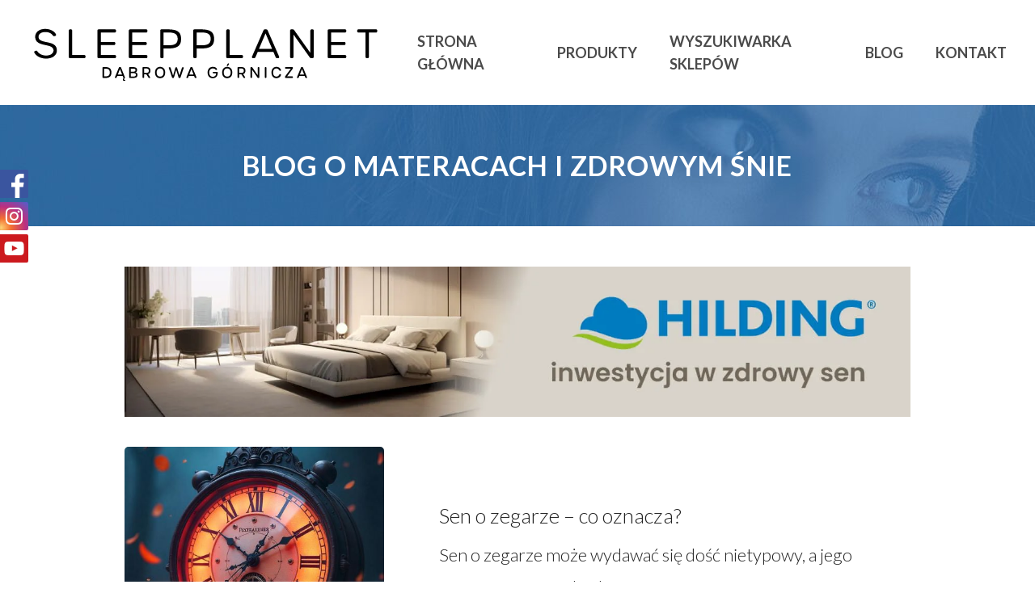

--- FILE ---
content_type: text/html; charset=UTF-8
request_url: https://materacedabrowagornicza.pl/blog-o-materacach-i-zdrowym-snie/page/3/
body_size: 51520
content:
<!DOCTYPE html>

<html dir="ltr" lang="pl-PL" prefix="og: https://ogp.me/ns#" class="no-js">
<head>
	
	<meta charset="UTF-8">
	
	<meta name="viewport" content="width=device-width, initial-scale=1, maximum-scale=1, user-scalable=0" /><title>Blog o materacach i zdrowym śnie | Materace Dąbrowa Górnicza - Part 3</title>
	<style>img:is([sizes="auto" i], [sizes^="auto," i]) { contain-intrinsic-size: 3000px 1500px }</style>
	
		<!-- All in One SEO 4.8.0 - aioseo.com -->
	<meta name="robots" content="noindex, nofollow, max-image-preview:large" />
	<link rel="canonical" href="https://materacedabrowagornicza.pl/blog-o-materacach-i-zdrowym-snie/" />
	<meta name="generator" content="All in One SEO (AIOSEO) 4.8.0" />
		<meta property="og:locale" content="pl_PL" />
		<meta property="og:site_name" content="Materace Dąbrowa Górnicza |" />
		<meta property="og:type" content="article" />
		<meta property="og:title" content="Blog o materacach i zdrowym śnie | Materace Dąbrowa Górnicza - Part 3" />
		<meta property="og:url" content="https://materacedabrowagornicza.pl/blog-o-materacach-i-zdrowym-snie/" />
		<meta property="article:published_time" content="2020-09-21T08:42:18+00:00" />
		<meta property="article:modified_time" content="2025-08-08T12:37:17+00:00" />
		<meta name="twitter:card" content="summary" />
		<meta name="twitter:title" content="Blog o materacach i zdrowym śnie | Materace Dąbrowa Górnicza - Part 3" />
		<script type="application/ld+json" class="aioseo-schema">
			{"@context":"https:\/\/schema.org","@graph":[{"@type":"BreadcrumbList","@id":"https:\/\/materacedabrowagornicza.pl\/blog-o-materacach-i-zdrowym-snie\/#breadcrumblist","itemListElement":[{"@type":"ListItem","@id":"https:\/\/materacedabrowagornicza.pl\/#listItem","position":1,"name":"Dom","item":"https:\/\/materacedabrowagornicza.pl\/","nextItem":{"@type":"ListItem","@id":"https:\/\/materacedabrowagornicza.pl\/blog-o-materacach-i-zdrowym-snie\/#listItem","name":"Blog o materacach i zdrowym \u015bnie"}},{"@type":"ListItem","@id":"https:\/\/materacedabrowagornicza.pl\/blog-o-materacach-i-zdrowym-snie\/#listItem","position":2,"name":"Blog o materacach i zdrowym \u015bnie","previousItem":{"@type":"ListItem","@id":"https:\/\/materacedabrowagornicza.pl\/#listItem","name":"Dom"}}]},{"@type":"Organization","@id":"https:\/\/materacedabrowagornicza.pl\/#organization","name":"Materace D\u0105browa G\u00f3rnicza","url":"https:\/\/materacedabrowagornicza.pl\/"},{"@type":"WebPage","@id":"https:\/\/materacedabrowagornicza.pl\/blog-o-materacach-i-zdrowym-snie\/#webpage","url":"https:\/\/materacedabrowagornicza.pl\/blog-o-materacach-i-zdrowym-snie\/","name":"Blog o materacach i zdrowym \u015bnie | Materace D\u0105browa G\u00f3rnicza - Part 3","inLanguage":"pl-PL","isPartOf":{"@id":"https:\/\/materacedabrowagornicza.pl\/#website"},"breadcrumb":{"@id":"https:\/\/materacedabrowagornicza.pl\/blog-o-materacach-i-zdrowym-snie\/#breadcrumblist"},"datePublished":"2020-09-21T10:42:18+02:00","dateModified":"2025-08-08T14:37:17+02:00"},{"@type":"WebSite","@id":"https:\/\/materacedabrowagornicza.pl\/#website","url":"https:\/\/materacedabrowagornicza.pl\/","name":"Materace D\u0105browa G\u00f3rnicza","inLanguage":"pl-PL","publisher":{"@id":"https:\/\/materacedabrowagornicza.pl\/#organization"}}]}
		</script>
		<!-- All in One SEO -->

<link rel='dns-prefetch' href='//fonts.googleapis.com' />
<link rel="alternate" type="application/rss+xml" title="Materace Dąbrowa Górnicza &raquo; Kanał z wpisami" href="https://materacedabrowagornicza.pl/feed/" />
<link rel="alternate" type="application/rss+xml" title="Materace Dąbrowa Górnicza &raquo; Kanał z komentarzami" href="https://materacedabrowagornicza.pl/comments/feed/" />
<script type="text/javascript">
/* <![CDATA[ */
window._wpemojiSettings = {"baseUrl":"https:\/\/s.w.org\/images\/core\/emoji\/15.0.3\/72x72\/","ext":".png","svgUrl":"https:\/\/s.w.org\/images\/core\/emoji\/15.0.3\/svg\/","svgExt":".svg","source":{"concatemoji":"https:\/\/materacedabrowagornicza.pl\/wp-includes\/js\/wp-emoji-release.min.js?ver=6.7.4"}};
/*! This file is auto-generated */
!function(i,n){var o,s,e;function c(e){try{var t={supportTests:e,timestamp:(new Date).valueOf()};sessionStorage.setItem(o,JSON.stringify(t))}catch(e){}}function p(e,t,n){e.clearRect(0,0,e.canvas.width,e.canvas.height),e.fillText(t,0,0);var t=new Uint32Array(e.getImageData(0,0,e.canvas.width,e.canvas.height).data),r=(e.clearRect(0,0,e.canvas.width,e.canvas.height),e.fillText(n,0,0),new Uint32Array(e.getImageData(0,0,e.canvas.width,e.canvas.height).data));return t.every(function(e,t){return e===r[t]})}function u(e,t,n){switch(t){case"flag":return n(e,"\ud83c\udff3\ufe0f\u200d\u26a7\ufe0f","\ud83c\udff3\ufe0f\u200b\u26a7\ufe0f")?!1:!n(e,"\ud83c\uddfa\ud83c\uddf3","\ud83c\uddfa\u200b\ud83c\uddf3")&&!n(e,"\ud83c\udff4\udb40\udc67\udb40\udc62\udb40\udc65\udb40\udc6e\udb40\udc67\udb40\udc7f","\ud83c\udff4\u200b\udb40\udc67\u200b\udb40\udc62\u200b\udb40\udc65\u200b\udb40\udc6e\u200b\udb40\udc67\u200b\udb40\udc7f");case"emoji":return!n(e,"\ud83d\udc26\u200d\u2b1b","\ud83d\udc26\u200b\u2b1b")}return!1}function f(e,t,n){var r="undefined"!=typeof WorkerGlobalScope&&self instanceof WorkerGlobalScope?new OffscreenCanvas(300,150):i.createElement("canvas"),a=r.getContext("2d",{willReadFrequently:!0}),o=(a.textBaseline="top",a.font="600 32px Arial",{});return e.forEach(function(e){o[e]=t(a,e,n)}),o}function t(e){var t=i.createElement("script");t.src=e,t.defer=!0,i.head.appendChild(t)}"undefined"!=typeof Promise&&(o="wpEmojiSettingsSupports",s=["flag","emoji"],n.supports={everything:!0,everythingExceptFlag:!0},e=new Promise(function(e){i.addEventListener("DOMContentLoaded",e,{once:!0})}),new Promise(function(t){var n=function(){try{var e=JSON.parse(sessionStorage.getItem(o));if("object"==typeof e&&"number"==typeof e.timestamp&&(new Date).valueOf()<e.timestamp+604800&&"object"==typeof e.supportTests)return e.supportTests}catch(e){}return null}();if(!n){if("undefined"!=typeof Worker&&"undefined"!=typeof OffscreenCanvas&&"undefined"!=typeof URL&&URL.createObjectURL&&"undefined"!=typeof Blob)try{var e="postMessage("+f.toString()+"("+[JSON.stringify(s),u.toString(),p.toString()].join(",")+"));",r=new Blob([e],{type:"text/javascript"}),a=new Worker(URL.createObjectURL(r),{name:"wpTestEmojiSupports"});return void(a.onmessage=function(e){c(n=e.data),a.terminate(),t(n)})}catch(e){}c(n=f(s,u,p))}t(n)}).then(function(e){for(var t in e)n.supports[t]=e[t],n.supports.everything=n.supports.everything&&n.supports[t],"flag"!==t&&(n.supports.everythingExceptFlag=n.supports.everythingExceptFlag&&n.supports[t]);n.supports.everythingExceptFlag=n.supports.everythingExceptFlag&&!n.supports.flag,n.DOMReady=!1,n.readyCallback=function(){n.DOMReady=!0}}).then(function(){return e}).then(function(){var e;n.supports.everything||(n.readyCallback(),(e=n.source||{}).concatemoji?t(e.concatemoji):e.wpemoji&&e.twemoji&&(t(e.twemoji),t(e.wpemoji)))}))}((window,document),window._wpemojiSettings);
/* ]]> */
</script>
<style id='wp-emoji-styles-inline-css' type='text/css'>

	img.wp-smiley, img.emoji {
		display: inline !important;
		border: none !important;
		box-shadow: none !important;
		height: 1em !important;
		width: 1em !important;
		margin: 0 0.07em !important;
		vertical-align: -0.1em !important;
		background: none !important;
		padding: 0 !important;
	}
</style>
<link rel='stylesheet' id='css-0-css' href='https://materacedabrowagornicza.pl/wp-content/mmr-32/0da02a1e-1741163148.min.css' type='text/css' media='all' />
<style id='css-0-inline-css' type='text/css'>
html body[data-header-resize="1"] .container-wrap, html body[data-header-resize="0"] .container-wrap, body[data-header-format="left-header"][data-header-resize="0"] .container-wrap { padding-top: 0; }
</style>
<link rel='stylesheet' id='css-1-css' href='https://materacedabrowagornicza.pl/wp-content/mmr-32/193b03d1-1609318869.min.css' type='text/css' media='all' />
<link rel='stylesheet' id='nectar_default_font_open_sans-css' href='https://fonts.googleapis.com/css?family=Open+Sans%3A300%2C400%2C600%2C700&#038;subset=latin%2Clatin-ext' type='text/css' media='all' />
<link rel='stylesheet' id='css-2-css' href='https://materacedabrowagornicza.pl/wp-content/mmr-32/864620fc-1754385249.min.css' type='text/css' media='all' />
<style id='css-2-inline-css' type='text/css'>
#page-header-bg h1,#page-header-bg .subheader,.nectar-box-roll .overlaid-content h1,.nectar-box-roll .overlaid-content .subheader,#page-header-bg #portfolio-nav a i,body .section-title #portfolio-nav a:hover i,.page-header-no-bg h1,.page-header-no-bg span,#page-header-bg #portfolio-nav a i,#page-header-bg span,#page-header-bg #single-below-header a:hover,#page-header-bg #single-below-header a:focus,#page-header-bg.fullscreen-header .author-section a{color:#ffffff!important;}body #page-header-bg .pinterest-share i,body #page-header-bg .facebook-share i,body #page-header-bg .linkedin-share i,body #page-header-bg .twitter-share i,body #page-header-bg .google-plus-share i,body #page-header-bg .icon-salient-heart,body #page-header-bg .icon-salient-heart-2{color:#ffffff;}#page-header-bg[data-post-hs="default_minimal"] .inner-wrap > a:not(:hover){color:#ffffff;border-color:rgba(255,255,255,0.4);}.single #page-header-bg #single-below-header > span{border-color:rgba(255,255,255,0.4);}body .section-title #portfolio-nav a:hover i{opacity:0.75;}.single #page-header-bg .blog-title #single-meta .nectar-social.hover > div a,.single #page-header-bg .blog-title #single-meta > div a,.single #page-header-bg .blog-title #single-meta ul .n-shortcode a,#page-header-bg .blog-title #single-meta .nectar-social.hover .share-btn{border-color:rgba(255,255,255,0.4);}.single #page-header-bg .blog-title #single-meta .nectar-social.hover > div a:hover,#page-header-bg .blog-title #single-meta .nectar-social.hover .share-btn:hover,.single #page-header-bg .blog-title #single-meta div > a:hover,.single #page-header-bg .blog-title #single-meta ul .n-shortcode a:hover,.single #page-header-bg .blog-title #single-meta ul li:not(.meta-share-count):hover > a{border-color:rgba(255,255,255,1);}.single #page-header-bg #single-meta div span,.single #page-header-bg #single-meta > div a,.single #page-header-bg #single-meta > div i{color:#ffffff!important;}.single #page-header-bg #single-meta ul .meta-share-count .nectar-social a i{color:rgba(255,255,255,0.7)!important;}.single #page-header-bg #single-meta ul .meta-share-count .nectar-social a:hover i{color:rgba(255,255,255,1)!important;}#header-space{background-color:#ffffff}@media only screen and (min-width:1000px){body #ajax-content-wrap.no-scroll{min-height:calc(100vh - 130px);height:calc(100vh - 130px)!important;}}@media only screen and (min-width:1000px){#page-header-wrap.fullscreen-header,#page-header-wrap.fullscreen-header #page-header-bg,html:not(.nectar-box-roll-loaded) .nectar-box-roll > #page-header-bg.fullscreen-header,.nectar_fullscreen_zoom_recent_projects,#nectar_fullscreen_rows:not(.afterLoaded) > div{height:calc(100vh - 129px);}.wpb_row.vc_row-o-full-height.top-level,.wpb_row.vc_row-o-full-height.top-level > .col.span_12{min-height:calc(100vh - 129px);}html:not(.nectar-box-roll-loaded) .nectar-box-roll > #page-header-bg.fullscreen-header{top:130px;}.nectar-slider-wrap[data-fullscreen="true"]:not(.loaded),.nectar-slider-wrap[data-fullscreen="true"]:not(.loaded) .swiper-container{height:calc(100vh - 128px)!important;}.admin-bar .nectar-slider-wrap[data-fullscreen="true"]:not(.loaded),.admin-bar .nectar-slider-wrap[data-fullscreen="true"]:not(.loaded) .swiper-container{height:calc(100vh - 128px - 32px)!important;}}#nectar_fullscreen_rows{background-color:;}#ajax-content-wrap .vc_row.left_padding_10pct .row_col_wrap_12{padding-left:10%;}#ajax-content-wrap .vc_row.right_padding_10pct .row_col_wrap_12{padding-right:10%;}@media only screen and (max-width:999px){#ajax-content-wrap .vc_row.left_padding_tablet_5pct .row_col_wrap_12{padding-left:5%!important;}}@media only screen and (max-width:999px){#ajax-content-wrap .vc_row.right_padding_tablet_5pct .row_col_wrap_12{padding-right:5%!important;}}@media only screen and (max-width:690px){#ajax-content-wrap .vc_row.left_padding_phone_0px .row_col_wrap_12{padding-left:0!important;}}@media only screen and (max-width:690px){#ajax-content-wrap .vc_row.right_padding_phone_0px .row_col_wrap_12{padding-right:0!important;}}
</style>
<link rel='stylesheet' id='redux-google-fonts-salient_redux-css' href='https://fonts.googleapis.com/css?family=Lato%3A700%2C300&#038;subset=latin-ext&#038;ver=1683620740' type='text/css' media='all' />
<script type="text/javascript" src="https://materacedabrowagornicza.pl/wp-content/mmr-32/406d0623-1741160229.min.js" id="js-3-js"></script>
<script type="text/javascript" id="js-3-js-after">
/* <![CDATA[ */
wp.i18n.setLocaleData( { 'text direction\u0004ltr': [ 'ltr' ] } );
/* ]]> */
</script>
<script type="text/javascript" src="https://materacedabrowagornicza.pl/wp-content/mmr-32/a4950ac3-1708426828.min.js" id="js-4-js"></script>
<script type="text/javascript" src="https://materacedabrowagornicza.pl/wp-content/mmr-32/c8bf1ab8-1609318853.min.js" id="js-5-js"></script>
<link rel="https://api.w.org/" href="https://materacedabrowagornicza.pl/wp-json/" /><link rel="alternate" title="JSON" type="application/json" href="https://materacedabrowagornicza.pl/wp-json/wp/v2/pages/119" /><link rel="EditURI" type="application/rsd+xml" title="RSD" href="https://materacedabrowagornicza.pl/xmlrpc.php?rsd" />
<meta name="generator" content="WordPress 6.7.4" />
<link rel='shortlink' href='https://materacedabrowagornicza.pl/?p=119' />
<link rel="alternate" title="oEmbed (JSON)" type="application/json+oembed" href="https://materacedabrowagornicza.pl/wp-json/oembed/1.0/embed?url=https%3A%2F%2Fmateracedabrowagornicza.pl%2Fblog-o-materacach-i-zdrowym-snie%2F" />
<link rel="alternate" title="oEmbed (XML)" type="text/xml+oembed" href="https://materacedabrowagornicza.pl/wp-json/oembed/1.0/embed?url=https%3A%2F%2Fmateracedabrowagornicza.pl%2Fblog-o-materacach-i-zdrowym-snie%2F&#038;format=xml" />
<script type="text/javascript"> var root = document.getElementsByTagName( "html" )[0]; root.setAttribute( "class", "js" ); </script><meta name="generator" content="Powered by WPBakery Page Builder - drag and drop page builder for WordPress."/>
<link rel="icon" href="https://materacedabrowagornicza.pl/wp-content/uploads/sites/32/2023/05/cropped-fav-32x32.png" sizes="32x32" />
<link rel="icon" href="https://materacedabrowagornicza.pl/wp-content/uploads/sites/32/2023/05/cropped-fav-192x192.png" sizes="192x192" />
<link rel="apple-touch-icon" href="https://materacedabrowagornicza.pl/wp-content/uploads/sites/32/2023/05/cropped-fav-180x180.png" />
<meta name="msapplication-TileImage" content="https://materacedabrowagornicza.pl/wp-content/uploads/sites/32/2023/05/cropped-fav-270x270.png" />
<noscript><style> .wpb_animate_when_almost_visible { opacity: 1; }</style></noscript>	
</head>


<body class="paged page-template-default page page-id-119 paged-3 page-paged-3 material wpb-js-composer js-comp-ver-6.2.0 vc_responsive" data-footer-reveal="false" data-footer-reveal-shadow="none" data-header-format="default" data-body-border="off" data-boxed-style="" data-header-breakpoint="1000" data-dropdown-style="minimal" data-cae="easeOutCubic" data-cad="750" data-megamenu-width="contained" data-aie="none" data-ls="fancybox" data-apte="standard" data-hhun="0" data-fancy-form-rcs="default" data-form-style="default" data-form-submit="regular" data-is="minimal" data-button-style="slightly_rounded_shadow" data-user-account-button="false" data-flex-cols="true" data-col-gap="default" data-header-inherit-rc="false" data-header-search="false" data-animated-anchors="true" data-ajax-transitions="false" data-full-width-header="false" data-slide-out-widget-area="true" data-slide-out-widget-area-style="slide-out-from-right" data-user-set-ocm="off" data-loading-animation="none" data-bg-header="false" data-responsive="1" data-ext-responsive="true" data-header-resize="1" data-header-color="light" data-cart="false" data-remove-m-parallax="" data-remove-m-video-bgs="" data-m-animate="0" data-force-header-trans-color="light" data-smooth-scrolling="0" data-permanent-transparent="false" >

	<div class="social-side-icons">
		<a target="_blank" class="fb" href="https://www.facebook.com/hildingwyspanimogawiecej/"></a>
		<a target="_blank" class="in" href="https://www.instagram.com/hilding_wyspani_moga_wiecej/?hl=pl"></a>
		<a target="_blank" class="yt" href="https://www.youtube.com/channel/UCiswXPbbUAq92cX3Lcma-sw"></a>
	</div>
	
	<script type="text/javascript"> if(navigator.userAgent.match(/(Android|iPod|iPhone|iPad|BlackBerry|IEMobile|Opera Mini)/)) { document.body.className += " using-mobile-browser "; } </script><div class="ocm-effect-wrap"><div class="ocm-effect-wrap-inner">	
	<div id="header-space"  data-header-mobile-fixed='1'></div> 
	
		
	<div id="header-outer" data-has-menu="true" data-has-buttons="no" data-header-button_style="default" data-using-pr-menu="false" data-mobile-fixed="1" data-ptnm="false" data-lhe="default" data-user-set-bg="#ffffff" data-format="default" data-permanent-transparent="false" data-megamenu-rt="0" data-remove-fixed="0" data-header-resize="1" data-cart="false" data-transparency-option="0" data-box-shadow="large" data-shrink-num="30" data-using-secondary="0" data-using-logo="1" data-logo-height="70" data-m-logo-height="35" data-padding="30" data-full-width="false" data-condense="false" >
		
		
<div id="search-outer" class="nectar">
	<div id="search">
		<div class="container">
			 <div id="search-box">
				 <div class="inner-wrap">
					 <div class="col span_12">
						  <form role="search" action="https://materacedabrowagornicza.pl/" method="GET">
														 <input type="text" name="s"  value="" placeholder="Search" /> 
							 								
						<span>Hit enter to search or ESC to close</span>						</form>
					</div><!--/span_12-->
				</div><!--/inner-wrap-->
			 </div><!--/search-box-->
			 <div id="close"><a href="#">
				<span class="close-wrap"> <span class="close-line close-line1"></span> <span class="close-line close-line2"></span> </span>				 </a></div>
		 </div><!--/container-->
	</div><!--/search-->
</div><!--/search-outer-->

<header id="top">
	<div class="container">
		<div class="row">
			<div class="col span_3">
				<a id="logo" href="https://materacedabrowagornicza.pl" data-supplied-ml-starting-dark="false" data-supplied-ml-starting="false" data-supplied-ml="false" >
					<img class="stnd default-logo" alt="Materace Dąbrowa Górnicza" src="https://materacedabrowagornicza.pl/wp-content/uploads/sites/32/2023/05/Dabrowa_Gornicza_czarne.png" srcset="https://materacedabrowagornicza.pl/wp-content/uploads/sites/32/2023/05/Dabrowa_Gornicza_czarne.png 1x, https://materacedabrowagornicza.pl/wp-content/uploads/sites/32/2023/05/Dabrowa_Gornicza_czarne.png 2x" /> 
				</a>
				
							</div><!--/span_3-->
			
			<div class="col span_9 col_last">
									<div class="slide-out-widget-area-toggle mobile-icon slide-out-from-right" data-custom-color="false" data-icon-animation="simple-transform">
						<div> <a href="#sidewidgetarea" aria-label="Navigation Menu" aria-expanded="false" class="closed">
							<span aria-hidden="true"> <i class="lines-button x2"> <i class="lines"></i> </i> </span>
						</a></div> 
					</div>
								
									
					<nav>
						
						<ul class="sf-menu">	
							<li id="menu-item-55" class="menu-item menu-item-type-custom menu-item-object-custom menu-item-55"><a href="/#intro">Strona główna</a></li>
<li id="menu-item-53" class="menu-item menu-item-type-custom menu-item-object-custom menu-item-has-children menu-item-53"><a href="/#produkty">Produkty</a>
<ul class="sub-menu">
	<li id="menu-item-95" class="menu-item menu-item-type-post_type menu-item-object-page menu-item-95"><a href="https://materacedabrowagornicza.pl/materace/">Materace</a></li>
	<li id="menu-item-94" class="menu-item menu-item-type-post_type menu-item-object-page menu-item-94"><a href="https://materacedabrowagornicza.pl/lozka/">Łóżka</a></li>
	<li id="menu-item-93" class="menu-item menu-item-type-post_type menu-item-object-page menu-item-93"><a href="https://materacedabrowagornicza.pl/akcesoria/">Akcesoria</a></li>
</ul>
</li>
<li id="menu-item-19" class="menu-item menu-item-type-custom menu-item-object-custom menu-item-19"><a href="/#wyszukiwarka-sklepow">Wyszukiwarka sklepów</a></li>
<li id="menu-item-46" class="menu-item menu-item-type-custom menu-item-object-custom menu-item-46"><a href="/#blog">Blog</a></li>
<li id="menu-item-47" class="menu-item menu-item-type-custom menu-item-object-custom menu-item-47"><a href="/#kontakt">Kontakt</a></li>
						</ul>
						

													<ul class="buttons sf-menu" data-user-set-ocm="off">
								
																
							</ul>
												
					</nav>
					
										
				</div><!--/span_9-->
				
								
			</div><!--/row-->
					</div><!--/container-->
	</header>
		
	</div>
	
		
	<div id="ajax-content-wrap">
		
		<div id="page-header-wrap" data-animate-in-effect="none" data-midnight="light" class="" style="height: 150px;"><div id="page-header-bg" class="not-loaded " data-padding-amt="low" data-animate-in-effect="none" data-midnight="light" data-text-effect="none" data-bg-pos="center" data-alignment="center" data-alignment-v="middle" data-parallax="0" data-height="150"  style="background-color: #000; height:150px;">					<div class="page-header-bg-image-wrap" id="nectar-page-header-p-wrap" data-parallax-speed="medium">
						<div class="page-header-bg-image" style="background-image: url(https://materacepoznan.eu/warszawa/wp-content/uploads/sites/32/2020/09/5mini.jpg);"></div>
					</div> 				
				<div class="container">			
			<div class="row">
				<div class="col span_6 ">
					<div class="inner-wrap">
						<h1>Blog o materacach i zdrowym śnie</h1> 						<span class="subheader"></span>
					</div>
					
										</div>
				</div>
				
							
			
			
			</div>
</div>

</div>
<div class="container-wrap">
	<div class="container main-content">
		<div class="row">
			
			<div class="bialty-container">
		<div id="fws_696c5ef207511" data-column-margin="default" data-midnight="dark" class="wpb_row vc_row-fluid vc_row full-width-section standard_section produkty right_padding_10pct left_padding_10pct right_padding_tablet_5pct right_padding_phone_0px left_padding_tablet_5pct left_padding_phone_0px " style="padding-top: 50px; padding-bottom: 50px; "><div class="row-bg-wrap" data-bg-animation="none" data-bg-overlay="false"><div class="inner-wrap"><div class="row-bg using-bg-color" style="background-color: #ffffff; "></div></div><div class="row-bg-overlay"></div></div><div class="row_col_wrap_12 col span_12 dark left">
	<div class="vc_col-sm-12 wpb_column column_container vc_column_container col no-extra-padding inherit_tablet inherit_phone " data-t-w-inherits="default" data-bg-cover="" data-padding-pos="all" data-has-bg-color="false" data-bg-color="" data-bg-opacity="1" data-hover-bg="" data-hover-bg-opacity="1" data-animation="" data-delay="0">
		<div class="vc_column-inner"><div class="column-bg-overlay-wrap" data-bg-animation="none"><div class="column-bg-overlay"></div></div>
			<div class="wpb_wrapper">
				
	<div class="wpb_raw_code wpb_content_element wpb_raw_html">
		<div class="wpb_wrapper">
			    
    <div class="banner banner_nad_artykulami">
        <a target="_blank" href="https://hilding.pl/">
            <picture>
                <source type="image/webp" srcset="/img/bannery/nad_artykulami/hilding1.webp">
                <source type="image/jpeg" srcset="/img/bannery/nad_artykulami/hilding1.jpg">
                <img decoding="async" src="/img/bannery/nad_artykulami/hilding1.jpg" alt="hilding1.jpg">
            </source></source></picture>
        </a>
    </div>

    
		</div>
	</div>

<div class="row">

 <div class="post-area col featured_img_left span_12 col_last    " data-ams="" data-remove-post-date="1" data-remove-post-author="1" data-remove-post-comment-number="1" data-remove-post-nectar-love="1"> <div class="posts-container" data-load-animation="fade_in_from_bottom">     
     
<article id="post-813" class="post-813 post type-post status-publish format-standard has-post-thumbnail category-bez-kategorii">  
  
  <div class="inner-wrap animated">
    
    <div class="post-content">
      
      <div class="article-content-wrap">
        
        <div class="post-featured-img-wrap">
          
          <a href="https://materacedabrowagornicza.pl/sen-o-zegarze-co-oznacza/"><span class="post-featured-img" style="background-image: url(https://materacedabrowagornicza.pl/wp-content/uploads/sites/32/2025/01/sen-o-zegarze-co-oznacza.jpg);"></span></a>          
        </div><!--post-featured-img-wrap-->
        
        <div class="post-content-wrap">
          
          <a class="entire-meta-link" href="https://materacedabrowagornicza.pl/sen-o-zegarze-co-oznacza/"></a>
          
          <span class="meta-category"><a class="bez-kategorii" href="https://materacedabrowagornicza.pl/kategoria/bez-kategorii/">Bez kategorii</a></span>          
          <div class="post-header">
            <h3 class="title"><a href="https://materacedabrowagornicza.pl/sen-o-zegarze-co-oznacza/"> Sen o zegarze &ndash; co oznacza?</a></h3>
          </div>
          
          <div class="excerpt">Sen o zegarze mo&#380;e wydawa&#263; si&#281; do&#347;&#263; nietypowy, a jego znaczenie po przebudzeniu cz&#281;sto pozostaje&hellip;</div><div class="grav-wrap"><a href="https://materacedabrowagornicza.pl/author/borbis/"><img alt="borbis" src="https://secure.gravatar.com/avatar/8720ea57f72ee2c38efb3db4f73299fb?s=70&amp;d=mm&amp;r=g" srcset="https://secure.gravatar.com/avatar/8720ea57f72ee2c38efb3db4f73299fb?s=140&amp;d=mm&amp;r=g 2x" class="avatar avatar-70 photo" height="70" width="70"></a><div class="text"><a href="https://materacedabrowagornicza.pl/author/borbis/" rel="author">borbis</a><span>13 stycznia 2025</span></div></div>          
        </div><!--post-content-wrap-->
        
      </div><!--/article-content-wrap-->
      
    </div><!--/post-content-->
    
  </div><!--/inner-wrap-->
  
</article>     
     
<article id="post-805" class="post-805 post type-post status-publish format-standard has-post-thumbnail category-bez-kategorii">  
  
  <div class="inner-wrap animated">
    
    <div class="post-content">
      
      <div class="article-content-wrap">
        
        <div class="post-featured-img-wrap">
          
          <a href="https://materacedabrowagornicza.pl/poznaj-znaczenie-snow-o-jedzeniu/"><span class="post-featured-img" style="background-image: url(https://materacedabrowagornicza.pl/wp-content/uploads/sites/32/2025/01/poznaj-znaczenie-snow-o-jedzeniu.jpg);"></span></a>          
        </div><!--post-featured-img-wrap-->
        
        <div class="post-content-wrap">
          
          <a class="entire-meta-link" href="https://materacedabrowagornicza.pl/poznaj-znaczenie-snow-o-jedzeniu/"></a>
          
          <span class="meta-category"><a class="bez-kategorii" href="https://materacedabrowagornicza.pl/kategoria/bez-kategorii/">Bez kategorii</a></span>          
          <div class="post-header">
            <h3 class="title"><a href="https://materacedabrowagornicza.pl/poznaj-znaczenie-snow-o-jedzeniu/"> Poznaj znaczenie sn&oacute;w o jedzeniu!</a></h3>
          </div>
          
          <div class="excerpt">Jedzenie jest nam niezb&#281;dne do przetrwania, ale jednocze&#347;nie jest to jedna z najwi&#281;kszych przyjemno&#347;ci w&hellip;</div><div class="grav-wrap"><a href="https://materacedabrowagornicza.pl/author/borbis/"><img alt="borbis" src="https://secure.gravatar.com/avatar/8720ea57f72ee2c38efb3db4f73299fb?s=70&amp;d=mm&amp;r=g" srcset="https://secure.gravatar.com/avatar/8720ea57f72ee2c38efb3db4f73299fb?s=140&amp;d=mm&amp;r=g 2x" class="avatar avatar-70 photo" height="70" width="70"></a><div class="text"><a href="https://materacedabrowagornicza.pl/author/borbis/" rel="author">borbis</a><span>8 stycznia 2025</span></div></div>          
        </div><!--post-content-wrap-->
        
      </div><!--/article-content-wrap-->
      
    </div><!--/post-content-->
    
  </div><!--/inner-wrap-->
  
</article>     
     
<article id="post-800" class="post-800 post type-post status-publish format-standard has-post-thumbnail category-bez-kategorii">  
  
  <div class="inner-wrap animated">
    
    <div class="post-content">
      
      <div class="article-content-wrap">
        
        <div class="post-featured-img-wrap">
          
          <a href="https://materacedabrowagornicza.pl/grzane-wino-a-zdrowie-jakie-posiada-wlasciwosci/"><span class="post-featured-img" style="background-image: url(https://materacedabrowagornicza.pl/wp-content/uploads/sites/32/2024/12/grzane-wino-a-zdrowie-jakie-posiada-wlasciwosci.jpg);"></span></a>          
        </div><!--post-featured-img-wrap-->
        
        <div class="post-content-wrap">
          
          <a class="entire-meta-link" href="https://materacedabrowagornicza.pl/grzane-wino-a-zdrowie-jakie-posiada-wlasciwosci/"></a>
          
          <span class="meta-category"><a class="bez-kategorii" href="https://materacedabrowagornicza.pl/kategoria/bez-kategorii/">Bez kategorii</a></span>          
          <div class="post-header">
            <h3 class="title"><a href="https://materacedabrowagornicza.pl/grzane-wino-a-zdrowie-jakie-posiada-wlasciwosci/"> Grzane wino a zdrowie: jakie posiada w&#322;a&#347;ciwo&#347;ci?</a></h3>
          </div>
          
          <div class="excerpt">Okres jesienno-zimowy przynosi ze sob&#261; wiele smacznych potraw oraz napoj&oacute;w, a w&#347;r&oacute;d nich znajduje si&#281;&hellip;</div><div class="grav-wrap"><a href="https://materacedabrowagornicza.pl/author/borbis/"><img alt="borbis" src="https://secure.gravatar.com/avatar/8720ea57f72ee2c38efb3db4f73299fb?s=70&amp;d=mm&amp;r=g" srcset="https://secure.gravatar.com/avatar/8720ea57f72ee2c38efb3db4f73299fb?s=140&amp;d=mm&amp;r=g 2x" class="avatar avatar-70 photo" height="70" width="70"></a><div class="text"><a href="https://materacedabrowagornicza.pl/author/borbis/" rel="author">borbis</a><span>16 grudnia 2024</span></div></div>          
        </div><!--post-content-wrap-->
        
      </div><!--/article-content-wrap-->
      
    </div><!--/post-content-->
    
  </div><!--/inner-wrap-->
  
</article>     
     
<article id="post-796" class="post-796 post type-post status-publish format-standard has-post-thumbnail category-bez-kategorii">  
  
  <div class="inner-wrap animated">
    
    <div class="post-content">
      
      <div class="article-content-wrap">
        
        <div class="post-featured-img-wrap">
          
          <a href="https://materacedabrowagornicza.pl/zalety-adopcji-zwierzat-ze-schronisk-dlaczego-warto-to-rozwazyc/"><span class="post-featured-img" style="background-image: url(https://materacedabrowagornicza.pl/wp-content/uploads/sites/32/2024/12/zalety-adopcji-zwierzat-ze-schronisk&ndash;dlaczego-warto-to-rozwazyc.jpg);"></span></a>          
        </div><!--post-featured-img-wrap-->
        
        <div class="post-content-wrap">
          
          <a class="entire-meta-link" href="https://materacedabrowagornicza.pl/zalety-adopcji-zwierzat-ze-schronisk-dlaczego-warto-to-rozwazyc/"></a>
          
          <span class="meta-category"><a class="bez-kategorii" href="https://materacedabrowagornicza.pl/kategoria/bez-kategorii/">Bez kategorii</a></span>          
          <div class="post-header">
            <h3 class="title"><a href="https://materacedabrowagornicza.pl/zalety-adopcji-zwierzat-ze-schronisk-dlaczego-warto-to-rozwazyc/"> Zalety adopcji zwierz&#261;t ze schronisk &ndash; dlaczego warto to rozwa&#380;y&#263;?</a></h3>
          </div>
          
          <div class="excerpt">Adopcja zwierz&#261;t ze schronisk to niezwykle szlachetna decyzja, kt&oacute;ra przynosi korzy&#347;ci zar&oacute;wno dla zwierz&#281;cia, jak&hellip;</div><div class="grav-wrap"><a href="https://materacedabrowagornicza.pl/author/borbis/"><img alt="borbis" src="https://secure.gravatar.com/avatar/8720ea57f72ee2c38efb3db4f73299fb?s=70&amp;d=mm&amp;r=g" srcset="https://secure.gravatar.com/avatar/8720ea57f72ee2c38efb3db4f73299fb?s=140&amp;d=mm&amp;r=g 2x" class="avatar avatar-70 photo" height="70" width="70"></a><div class="text"><a href="https://materacedabrowagornicza.pl/author/borbis/" rel="author">borbis</a><span>10 grudnia 2024</span></div></div>          
        </div><!--post-content-wrap-->
        
      </div><!--/article-content-wrap-->
      
    </div><!--/post-content-->
    
  </div><!--/inner-wrap-->
  
</article>     
     
<article id="post-791" class="post-791 post type-post status-publish format-standard has-post-thumbnail category-bez-kategorii">  
  
  <div class="inner-wrap animated">
    
    <div class="post-content">
      
      <div class="article-content-wrap">
        
        <div class="post-featured-img-wrap">
          
          <a href="https://materacedabrowagornicza.pl/najpopularniejsze-gatunki-sera-ktory-z-nich-jest-najzdrowszy/"><span class="post-featured-img" style="background-image: url(https://materacedabrowagornicza.pl/wp-content/uploads/sites/32/2024/11/najpopularniejsze-garunki-sera-ktory-z-nich-jest-najzdrowszy.jpg);"></span></a>          
        </div><!--post-featured-img-wrap-->
        
        <div class="post-content-wrap">
          
          <a class="entire-meta-link" href="https://materacedabrowagornicza.pl/najpopularniejsze-gatunki-sera-ktory-z-nich-jest-najzdrowszy/"></a>
          
          <span class="meta-category"><a class="bez-kategorii" href="https://materacedabrowagornicza.pl/kategoria/bez-kategorii/">Bez kategorii</a></span>          
          <div class="post-header">
            <h3 class="title"><a href="https://materacedabrowagornicza.pl/najpopularniejsze-gatunki-sera-ktory-z-nich-jest-najzdrowszy/"> Najpopularniejsze gatunki sera: kt&oacute;ry z nich jest najzdrowszy?</a></h3>
          </div>
          
          <div class="excerpt">Polacy uwielbiaj&#261; ser w przer&oacute;&#380;nych formach. Mo&#380;na nawet powiedzie&#263;, &#380;e jest on niezmiennym elementem codziennej&hellip;</div><div class="grav-wrap"><a href="https://materacedabrowagornicza.pl/author/borbis/"><img alt="borbis" src="https://secure.gravatar.com/avatar/8720ea57f72ee2c38efb3db4f73299fb?s=70&amp;d=mm&amp;r=g" srcset="https://secure.gravatar.com/avatar/8720ea57f72ee2c38efb3db4f73299fb?s=140&amp;d=mm&amp;r=g 2x" class="avatar avatar-70 photo" height="70" width="70"></a><div class="text"><a href="https://materacedabrowagornicza.pl/author/borbis/" rel="author">borbis</a><span>18 listopada 2024</span></div></div>          
        </div><!--post-content-wrap-->
        
      </div><!--/article-content-wrap-->
      
    </div><!--/post-content-->
    
  </div><!--/inner-wrap-->
  
</article>     
     
<article id="post-787" class="post-787 post type-post status-publish format-standard has-post-thumbnail category-bez-kategorii">  
  
  <div class="inner-wrap animated">
    
    <div class="post-content">
      
      <div class="article-content-wrap">
        
        <div class="post-featured-img-wrap">
          
          <a href="https://materacedabrowagornicza.pl/5-sposobow-na-zwiekszenie-energii-jesienia/"><span class="post-featured-img" style="background-image: url(https://materacedabrowagornicza.pl/wp-content/uploads/sites/32/2024/11/5-sposobow-na-zwiekszenie-energii-jesienia.jpg);"></span></a>          
        </div><!--post-featured-img-wrap-->
        
        <div class="post-content-wrap">
          
          <a class="entire-meta-link" href="https://materacedabrowagornicza.pl/5-sposobow-na-zwiekszenie-energii-jesienia/"></a>
          
          <span class="meta-category"><a class="bez-kategorii" href="https://materacedabrowagornicza.pl/kategoria/bez-kategorii/">Bez kategorii</a></span>          
          <div class="post-header">
            <h3 class="title"><a href="https://materacedabrowagornicza.pl/5-sposobow-na-zwiekszenie-energii-jesienia/"> 5 sposob&oacute;w na zwi&#281;kszenie energii jesieni&#261;</a></h3>
          </div>
          
          <div class="excerpt">Jesie&#324; to czas, kiedy dni staj&#261; si&#281; kr&oacute;tsze, a pogoda ch&#322;odniejsza. Wiele os&oacute;b odczuwa spadek&hellip;</div><div class="grav-wrap"><a href="https://materacedabrowagornicza.pl/author/borbis/"><img alt="borbis" src="https://secure.gravatar.com/avatar/8720ea57f72ee2c38efb3db4f73299fb?s=70&amp;d=mm&amp;r=g" srcset="https://secure.gravatar.com/avatar/8720ea57f72ee2c38efb3db4f73299fb?s=140&amp;d=mm&amp;r=g 2x" class="avatar avatar-70 photo" height="70" width="70"></a><div class="text"><a href="https://materacedabrowagornicza.pl/author/borbis/" rel="author">borbis</a><span>13 listopada 2024</span></div></div>          
        </div><!--post-content-wrap-->
        
      </div><!--/article-content-wrap-->
      
    </div><!--/post-content-->
    
  </div><!--/inner-wrap-->
  
</article>     
     
<article id="post-781" class="post-781 post type-post status-publish format-standard has-post-thumbnail category-bez-kategorii">  
  
  <div class="inner-wrap animated">
    
    <div class="post-content">
      
      <div class="article-content-wrap">
        
        <div class="post-featured-img-wrap">
          
          <a href="https://materacedabrowagornicza.pl/skora-tradzikowa-a-makijaz-jakie-produkty-wybierac/"><span class="post-featured-img" style="background-image: url(https://materacedabrowagornicza.pl/wp-content/uploads/sites/32/2024/10/skora-tradzikowa-a-makijaz-jakie-produkty-wybierac.jpg);"></span></a>          
        </div><!--post-featured-img-wrap-->
        
        <div class="post-content-wrap">
          
          <a class="entire-meta-link" href="https://materacedabrowagornicza.pl/skora-tradzikowa-a-makijaz-jakie-produkty-wybierac/"></a>
          
          <span class="meta-category"><a class="bez-kategorii" href="https://materacedabrowagornicza.pl/kategoria/bez-kategorii/">Bez kategorii</a></span>          
          <div class="post-header">
            <h3 class="title"><a href="https://materacedabrowagornicza.pl/skora-tradzikowa-a-makijaz-jakie-produkty-wybierac/"> Sk&oacute;ra tr&#261;dzikowa a makija&#380;: jakie produkty wybiera&#263;?</a></h3>
          </div>
          
          <div class="excerpt">Sk&oacute;ra tr&#261;dzikowa to prawdziwe wyzwanie, nie tylko piel&#281;gnacyjne, ale tak&#380;e pod wzgl&#281;dem wykonywania makija&#380;u. Przede&hellip;</div><div class="grav-wrap"><a href="https://materacedabrowagornicza.pl/author/borbis/"><img alt="borbis" src="https://secure.gravatar.com/avatar/8720ea57f72ee2c38efb3db4f73299fb?s=70&amp;d=mm&amp;r=g" srcset="https://secure.gravatar.com/avatar/8720ea57f72ee2c38efb3db4f73299fb?s=140&amp;d=mm&amp;r=g 2x" class="avatar avatar-70 photo" height="70" width="70"></a><div class="text"><a href="https://materacedabrowagornicza.pl/author/borbis/" rel="author">borbis</a><span>16 pa&#378;dziernika 2024</span></div></div>          
        </div><!--post-content-wrap-->
        
      </div><!--/article-content-wrap-->
      
    </div><!--/post-content-->
    
  </div><!--/inner-wrap-->
  
</article>     
     
<article id="post-770" class="post-770 post type-post status-publish format-standard has-post-thumbnail category-bez-kategorii">  
  
  <div class="inner-wrap animated">
    
    <div class="post-content">
      
      <div class="article-content-wrap">
        
        <div class="post-featured-img-wrap">
          
          <a href="https://materacedabrowagornicza.pl/jak-sie-przygotowac-do-rozmowy-kwalifikacyjnej-aby-zrobic-dobre-wrazenie/"><span class="post-featured-img" style="background-image: url(https://materacedabrowagornicza.pl/wp-content/uploads/sites/32/2024/10/jak-sie-przygotowac-do-rozmowy-kwalifikacyjnej-aby-zrobic-dobre-wrazenie.jpg);"></span></a>          
        </div><!--post-featured-img-wrap-->
        
        <div class="post-content-wrap">
          
          <a class="entire-meta-link" href="https://materacedabrowagornicza.pl/jak-sie-przygotowac-do-rozmowy-kwalifikacyjnej-aby-zrobic-dobre-wrazenie/"></a>
          
          <span class="meta-category"><a class="bez-kategorii" href="https://materacedabrowagornicza.pl/kategoria/bez-kategorii/">Bez kategorii</a></span>          
          <div class="post-header">
            <h3 class="title"><a href="https://materacedabrowagornicza.pl/jak-sie-przygotowac-do-rozmowy-kwalifikacyjnej-aby-zrobic-dobre-wrazenie/"> Jak si&#281; przygotowa&#263; do rozmowy kwalifikacyjnej, aby zrobi&#263; dobre wra&#380;enie?</a></h3>
          </div>
          
          <div class="excerpt">Dok&#322;adne przygotowanie si&#281; do rozmowy kwalifikacyjnej jest niezwykle istotne w procesie zdobywania wymarzonej pracy. To&hellip;</div><div class="grav-wrap"><a href="https://materacedabrowagornicza.pl/author/borbis/"><img alt="borbis" src="https://secure.gravatar.com/avatar/8720ea57f72ee2c38efb3db4f73299fb?s=70&amp;d=mm&amp;r=g" srcset="https://secure.gravatar.com/avatar/8720ea57f72ee2c38efb3db4f73299fb?s=140&amp;d=mm&amp;r=g 2x" class="avatar avatar-70 photo" height="70" width="70"></a><div class="text"><a href="https://materacedabrowagornicza.pl/author/borbis/" rel="author">borbis</a><span>8 pa&#378;dziernika 2024</span></div></div>          
        </div><!--post-content-wrap-->
        
      </div><!--/article-content-wrap-->
      
    </div><!--/post-content-->
    
  </div><!--/inner-wrap-->
  
</article>     
     
<article id="post-765" class="post-765 post type-post status-publish format-standard has-post-thumbnail category-bez-kategorii">  
  
  <div class="inner-wrap animated">
    
    <div class="post-content">
      
      <div class="article-content-wrap">
        
        <div class="post-featured-img-wrap">
          
          <a href="https://materacedabrowagornicza.pl/dlaczego-warto-uprawiac-sport-na-swiezym-powietrzu/"><span class="post-featured-img" style="background-image: url(https://materacedabrowagornicza.pl/wp-content/uploads/sites/32/2024/09/Dlaczego-warto-uprawiac-sport-na-swiezym-powietrzu.jpg);"></span></a>          
        </div><!--post-featured-img-wrap-->
        
        <div class="post-content-wrap">
          
          <a class="entire-meta-link" href="https://materacedabrowagornicza.pl/dlaczego-warto-uprawiac-sport-na-swiezym-powietrzu/"></a>
          
          <span class="meta-category"><a class="bez-kategorii" href="https://materacedabrowagornicza.pl/kategoria/bez-kategorii/">Bez kategorii</a></span>          
          <div class="post-header">
            <h3 class="title"><a href="https://materacedabrowagornicza.pl/dlaczego-warto-uprawiac-sport-na-swiezym-powietrzu/"> Dlaczego warto uprawia&#263; sport na &#347;wie&#380;ym powietrzu?</a></h3>
          </div>
          
          <div class="excerpt">Sport na &#347;wie&#380;ym powietrzu to nie tylko doskona&#322;y spos&oacute;b na popraw&#281; kondycji fizycznej, ale tak&#380;e&hellip;</div><div class="grav-wrap"><a href="https://materacedabrowagornicza.pl/author/borbis/"><img alt="borbis" src="https://secure.gravatar.com/avatar/8720ea57f72ee2c38efb3db4f73299fb?s=70&amp;d=mm&amp;r=g" srcset="https://secure.gravatar.com/avatar/8720ea57f72ee2c38efb3db4f73299fb?s=140&amp;d=mm&amp;r=g 2x" class="avatar avatar-70 photo" height="70" width="70"></a><div class="text"><a href="https://materacedabrowagornicza.pl/author/borbis/" rel="author">borbis</a><span>17 wrze&#347;nia 2024</span></div></div>          
        </div><!--post-content-wrap-->
        
      </div><!--/article-content-wrap-->
      
    </div><!--/post-content-->
    
  </div><!--/inner-wrap-->
  
</article>     
     
<article id="post-761" class="post-761 post type-post status-publish format-standard has-post-thumbnail category-bez-kategorii">  
  
  <div class="inner-wrap animated">
    
    <div class="post-content">
      
      <div class="article-content-wrap">
        
        <div class="post-featured-img-wrap">
          
          <a href="https://materacedabrowagornicza.pl/jakie-sa-zagrozenia-zwiazane-z-byciem-biernym-palaczem/"><span class="post-featured-img" style="background-image: url(https://materacedabrowagornicza.pl/wp-content/uploads/sites/32/2024/09/jakie-sa-zagrozenia-zwiazane-z-byciem-biernym-palaczem.jpg);"></span></a>          
        </div><!--post-featured-img-wrap-->
        
        <div class="post-content-wrap">
          
          <a class="entire-meta-link" href="https://materacedabrowagornicza.pl/jakie-sa-zagrozenia-zwiazane-z-byciem-biernym-palaczem/"></a>
          
          <span class="meta-category"><a class="bez-kategorii" href="https://materacedabrowagornicza.pl/kategoria/bez-kategorii/">Bez kategorii</a></span>          
          <div class="post-header">
            <h3 class="title"><a href="https://materacedabrowagornicza.pl/jakie-sa-zagrozenia-zwiazane-z-byciem-biernym-palaczem/"> Jakie s&#261; zagro&#380;enia zwi&#261;zane z byciem biernym palaczem?</a></h3>
          </div>
          
          <div class="excerpt">Od dawna wiadomo, &#380;e palenie jest szkodliwe. Najgorsza kwestia zwi&#261;zana z paleniem jest taka, &#380;e&hellip;</div><div class="grav-wrap"><a href="https://materacedabrowagornicza.pl/author/borbis/"><img alt="borbis" src="https://secure.gravatar.com/avatar/8720ea57f72ee2c38efb3db4f73299fb?s=70&amp;d=mm&amp;r=g" srcset="https://secure.gravatar.com/avatar/8720ea57f72ee2c38efb3db4f73299fb?s=140&amp;d=mm&amp;r=g 2x" class="avatar avatar-70 photo" height="70" width="70"></a><div class="text"><a href="https://materacedabrowagornicza.pl/author/borbis/" rel="author">borbis</a><span>10 wrze&#347;nia 2024</span></div></div>          
        </div><!--post-content-wrap-->
        
      </div><!--/article-content-wrap-->
      
    </div><!--/post-content-->
    
  </div><!--/inner-wrap-->
  
</article>    
    </div><!--/posts container-->
    
    <div id="pagination" data-is-text="All items loaded"><a class="prev page-numbers" href="https://materacedabrowagornicza.pl/blog-o-materacach-i-zdrowym-snie/page/2/">&laquo; Poprzednie</a>
<a class="page-numbers" href="https://materacedabrowagornicza.pl/blog-o-materacach-i-zdrowym-snie/page/1/">1</a>
<a class="page-numbers" href="https://materacedabrowagornicza.pl/blog-o-materacach-i-zdrowym-snie/page/2/">2</a>
<span aria-current="page" class="page-numbers current">3</span>
<a class="page-numbers" href="https://materacedabrowagornicza.pl/blog-o-materacach-i-zdrowym-snie/page/4/">4</a>
<a class="page-numbers" href="https://materacedabrowagornicza.pl/blog-o-materacach-i-zdrowym-snie/page/5/">5</a>
<span class="page-numbers dots">&hellip;</span>
<a class="page-numbers" href="https://materacedabrowagornicza.pl/blog-o-materacach-i-zdrowym-snie/page/13/">13</a>
<a class="next page-numbers" href="https://materacedabrowagornicza.pl/blog-o-materacach-i-zdrowym-snie/page/4/">Nast&#281;pne &raquo;</a></div>  
</div><!--/post area-->

  

</div>


			</div> 
		</div>
	</div> 
</div></div>
</div>
			
		</div><!--/row-->
	</div><!--/container-->
</div><!--/container-wrap-->


<div id="footer-outer" data-midnight="light" data-cols="4" data-custom-color="false" data-disable-copyright="false" data-matching-section-color="true" data-copyright-line="false" data-using-bg-img="false" data-bg-img-overlay="0.8" data-full-width="false" data-using-widget-area="false" data-link-hover="default">
	
	
  <div class="row" id="copyright" data-layout="centered">

	<div class="container">

					<div class="col span_12">
				<div class="footer-bar">					
					<p>© 2025 – HILDING ANDERS POLSKA SP. Z O.O.</p>
					<div class="footer-link">
            			<a href="/lista-najnowszych-artykulow/" style="margin-right: 10px;">Najnowsze artykuły</a>
						<a href="/strony-lokalne-sleepplanet/">Strony lokalne Sleep Planet</a>
					</div>
				</div>
			</div>
		
	  
	</div><!--/container-->

  </div><!--/row-->

		
</div><!--/footer-outer-->

	
	<div id="slide-out-widget-area-bg" class="slide-out-from-right dark">
				</div>
		
		<div id="slide-out-widget-area" class="slide-out-from-right" data-dropdown-func="separate-dropdown-parent-link" data-back-txt="Back">
			
			<div class="inner-wrap">			
			<div class="inner" data-prepend-menu-mobile="false">
				
				<a class="slide_out_area_close" href="#">
					<span class="close-wrap"> <span class="close-line close-line1"></span> <span class="close-line close-line2"></span> </span>				</a>
				
				
									<div class="off-canvas-menu-container mobile-only">
						
												
						<ul class="menu">
							<li class="menu-item menu-item-type-custom menu-item-object-custom menu-item-55"><a href="/#intro">Strona główna</a></li>
<li class="menu-item menu-item-type-custom menu-item-object-custom menu-item-has-children menu-item-53"><a href="/#produkty">Produkty</a>
<ul class="sub-menu">
	<li class="menu-item menu-item-type-post_type menu-item-object-page menu-item-95"><a href="https://materacedabrowagornicza.pl/materace/">Materace</a></li>
	<li class="menu-item menu-item-type-post_type menu-item-object-page menu-item-94"><a href="https://materacedabrowagornicza.pl/lozka/">Łóżka</a></li>
	<li class="menu-item menu-item-type-post_type menu-item-object-page menu-item-93"><a href="https://materacedabrowagornicza.pl/akcesoria/">Akcesoria</a></li>
</ul>
</li>
<li class="menu-item menu-item-type-custom menu-item-object-custom menu-item-19"><a href="/#wyszukiwarka-sklepow">Wyszukiwarka sklepów</a></li>
<li class="menu-item menu-item-type-custom menu-item-object-custom menu-item-46"><a href="/#blog">Blog</a></li>
<li class="menu-item menu-item-type-custom menu-item-object-custom menu-item-47"><a href="/#kontakt">Kontakt</a></li>
							
						</ul>
						
						<ul class="menu secondary-header-items">
													</ul>
					</div>
										
				</div>
				
				<div class="bottom-meta-wrap"></div><!--/bottom-meta-wrap--></div> <!--/inner-wrap-->					
				</div>
		
</div> <!--/ajax-content-wrap-->

	<a id="to-top" class="
		"><i class="fa fa-angle-up"></i></a>
	</div></div><!--/ocm-effect-wrap--><script type="text/html" id="wpb-modifications"></script><script type="text/javascript" src="https://materacedabrowagornicza.pl/wp-content/mmr-32/080b01f7-1741160436.min.js" id="js-6-js"></script>
<script type="text/javascript" id="js-7-js-before">
/* <![CDATA[ */
var wpcf7 = {
    "api": {
        "root": "https:\/\/materacedabrowagornicza.pl\/wp-json\/",
        "namespace": "contact-form-7\/v1"
    }
};
/* ]]> */
</script>
<script type="text/javascript" src="https://materacedabrowagornicza.pl/wp-content/mmr-32/d9563544-1741160436.min.js" id="js-7-js"></script>
<script type="text/javascript" id="js-8-js-extra">
/* <![CDATA[ */
var nectarLove = {"ajaxurl":"https:\/\/materacedabrowagornicza.pl\/wp-admin\/admin-ajax.php","postID":"119","rooturl":"https:\/\/materacedabrowagornicza.pl","disqusComments":"false","loveNonce":"5436acac81","mapApiKey":""};
/* ]]> */
</script>
<script type="text/javascript" src="https://materacedabrowagornicza.pl/wp-content/mmr-32/db2217f2-1609323077.min.js" id="js-8-js"></script>
</body>
</html>